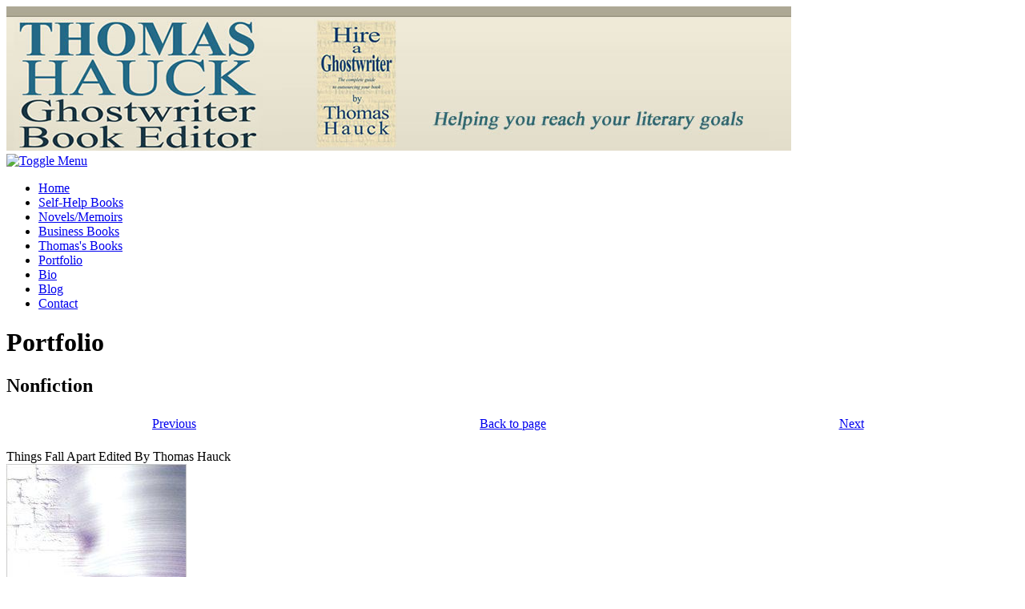

--- FILE ---
content_type: text/html; charset=UTF-8
request_url: https://bookeditorhauck.com/portfolio.php?ph0=Nonfiction&pname=&ptr=63
body_size: 1983
content:
<!doctype html>
<html>
<head>
<meta charset="utf-8" />
<meta http-equiv="X-UA-Compatible" content="IE=Edge" />
<meta name="viewport" content="width=device-width" />
<meta name="verify-v1" content="bJvV8bShcZAc6KHGpLY0frCVXb7HB7DLZJJS6YnER+g=" />
<title>
Portfolio - Thomas Hauck Book Development LLC</title>
<script language="JavaScript" type="text/JavaScript" src="https://bookeditorhauck.com/wwdincludes/javascript.js"></script>
<script language="JavaScript" type="text/JavaScript" src="https://bookeditorhauck.com/wwdincludes/jquery/calendarDateInput.js"></script>
<link rel="shortcut icon" href="https://bookeditorhauck.com/favicon.ico" type="image/x-icon" />
<link href="p7csspbm2/p7csspbm2_02.css" rel="stylesheet" type="text/css" />
<link href="p7csspbm2/p7csspbm2_print.css" rel="stylesheet" type="text/css" media="print" />
<!--[if lte IE 7]>
<style>
.menutop li {display: inline;}
div, .menuside a {zoom: 1;}
.masthead .banner, .masthead .banner img {width: 100%;}
</style>
<![endif]-->
<meta name="author" content="Jenny Connors, White Wave Designs, www.whitewavedesigns.com" />
<meta name="keywords" content="book editor, ghostwriter, ghostwriting services, proofreader, book author, published novelist, writing professional, writing advisor, literary professional, non-fiction editing, self-help book writing, self-help book advisor, fiction editing, fiction writing professional, fiction writing services, fiction writing advisor, memoir editing, memoir writing professional, memoir writing services, memoir writing advisor, business book editing, business book editing, business book editing, business book editing, business book professional, business book services, business book advisor, " />
<meta name="description" content="When you need a book editor, ghostwriter, or proofreader, you can depend on Thomas Hauck for the highest level of professional non-fiction and fiction editing and ghostwriting services. " />
<meta http-equiv="imagetoolbar" content="no" />
<meta name="MSSmartTagsPreventParsing" content="TRUE" />
<link href="p7dmm/p7DMM01.css" rel="stylesheet" type="text/css" media="all" />
<script type="text/javascript" src="p7dmm/p7DMMscripts.js"></script>
<link href="p7qc/p7qc.css" rel="stylesheet" type="text/css" media="all" />
<script type="text/javascript" src="p7ehc/p7EHCscripts.js"></script>
<link rel="stylesheet" href="https://bookeditorhauck.com/wwdincludes/css.css" type="text/css" />
<link href="p7mft/p7MFT-01.css" rel="stylesheet" type="text/css" media="all">
<script type="text/javascript" src="p7ste/p7STEscripts.js"></script>
</head>
<body>


<a name="Top" id="Top"></a>
<div class="content-wrapper">
  <div class="masthead"><img class="scalable" src="https://bookeditorhauck.com/images/masthead.jpg" alt="Thomas Hauck" usemap="#Map" />
    <map name="Map" id="Map">
      <area shape="rect" coords="9,13,310,178" href="https://bookeditorhauck.com/" />
      <area shape="rect" coords="387,20,487,177" href="https://www.amazon.com/Hire-Ghostwriter-Complete-Guide-Outsourcing-ebook/dp/B01MZ70JJ7/ref=sr_1_1?s=books&ie=UTF8&qid=1483800513&sr=1-1&keywords=hire+a+ghostwriter" target="_blank" alt="How to Hire a Ghostwriter book link">
    </map>
  </div>

 <!--wwdnavigation begin-->
<div id="p7DMM_1" class="p7DMM01 p7DMM p7dmm-centered responsive">
      <div id="p7DMMtb_1" class="p7DMM-toolbar closed"><a href="#" title="Hide/Show Menu"><img src="p7dmm/img/toggle-icon.png" alt="Toggle Menu" width="20" height="16" /></a></div>
      <ul id="p7DMMu_1" class="p7DMM01-menu closed">
          <li><a href="https://bookeditorhauck.com/">Home</a></li>
      <li><a href="https://bookeditorhauck.com/editing-ghostwriting-self-help-books.php">Self-Help Books</a></li>
      <li><a href="https://bookeditorhauck.com/editing-ghostwriting-novels-memoirs.php">Novels/Memoirs</a></li>
      <li><a href="https://bookeditorhauck.com/businesses.php">Business Books</a></li>
      <li><a href="https://bookeditorhauck.com/writing.php">Thomas's Books</a></li>
      <li><a href="https://bookeditorhauck.com/portfolio.php">Portfolio</a></li>
      <li><a href="https://bookeditorhauck.com/bio.php">Bio</a></li>
      <li><a href="https://bookeditorhauck.com/blog/">Blog</a></li>
      <li><a href="https://bookeditorhauck.com/contact.php">Contact</a></li>
      </ul>
      <script type="text/javascript">P7_opDMM('p7DMM_1',0,450,0,1,1,1,0,0,1);</script>
  </div>
  <!--wwdnavigation end-->


  <div class="columns-wrapper">
    <div class="content">
    
<h1 class="page-topper">Portfolio</h1><div id="photoarea"><h2>Nonfiction</h2><table width="100%" align="center" cellpadding="3" class="mft-normal mft-scalable mft-adaptive"><tr><td align="center" valign="middle" width="33%"><a href="/portfolio.php?ph0=Nonfiction&pname=&ptr=62"><span class="smalltext">Previous</span></a></td><td align="center" valign="middle" width="34%"><a href="/portfolio.php?ph0=Nonfiction&pname="><span class="smalltext">Back to page</span></a></td><td align="center" valign="middle" width="33%"><a href="/portfolio.php?ph0=Nonfiction&pname=&ptr=64"><span class="smalltext">Next</span></a></td></tr></table><br /><div class="albumphoto">Things Fall Apart Edited By Thomas Hauck<br /><img class="scalable" border="0" src="https://bookeditorhauck.com/wwdalbums/Nonfiction/Things_Fall_Apart_edited_by_Thomas_Hauck.jpg" /><br />Things Fall Apart Edited By Thomas Hauck</div><br /><div class="albumphoto">Hilary Neiman's powerful memoir edited by Thomas Hauck</div><table width="100%" align="center" cellpadding="3" class="mft-normal mft-scalable mft-adaptive"><tr><td align="center" valign="middle" width="33%"><a href="/portfolio.php?ph0=Nonfiction&pname=&ptr=62"><span class="smalltext">Previous</span></a></td><td align="center" valign="middle" width="34%">&nbsp;</td><td align="center" valign="middle" width="33%"><a href="/portfolio.php?ph0=Nonfiction&pname=&ptr=64"><span class="smalltext">Next</span></a></td></tr></table><br clear="all" /></div>

<a id="Guide"></a>
<div align="center"><p><a href="pdfs/Ghostwriting-Editing-and-Proofreading.pdf" target="_blank"><strong>Click here for Your Guide to<br />Ghostwriting, Editing and Proofreading</strong></a></p></div>


<p><a href="#Top" ><em>Back to Top</em></a></p>




<script>
  (function(i,s,o,g,r,a,m){i['GoogleAnalyticsObject']=r;i[r]=i[r]||function(){
  (i[r].q=i[r].q||[]).push(arguments)},i[r].l=1*new Date();a=s.createElement(o),
  m=s.getElementsByTagName(o)[0];a.async=1;a.src=g;m.parentNode.insertBefore(a,m)
  })(window,document,'script','https://www.google-analytics.com/analytics.js','ga');

  ga('create', 'UA-82838344-1', 'auto');
  ga('send', 'pageview');

</script>

    </div>
  </div>
  <div class="footer">
  	<p class="copyright">
| <a href="https://bookeditorhauck.com/">Home</a> | 
<a href="https://bookeditorhauck.com/contact.php">Contact</a> | 
<a href="https://bookeditorhauck.com/site-map.php">Site Map</a> | 
<a href="https://bookeditorhauck.com/privacy-policy.php">Privacy Policy</a> | 
<a href="https://bookeditorhauck.com/wwdlogin.php" target="_blank">Login</a> | <br />
Copyright &copy; 2026 Thomas Hauck Book Development LLC. All rights reserved.<br />
</p>
  </div>
</div>

</body>
</html>

--- FILE ---
content_type: text/plain
request_url: https://www.google-analytics.com/j/collect?v=1&_v=j102&a=2061583715&t=pageview&_s=1&dl=https%3A%2F%2Fbookeditorhauck.com%2Fportfolio.php%3Fph0%3DNonfiction%26pname%3D%26ptr%3D63&ul=en-us%40posix&dt=Portfolio%20-%20Thomas%20Hauck%20Book%20Development%20LLC&sr=1280x720&vp=1280x720&_u=IEBAAEABAAAAACAAI~&jid=1680853147&gjid=806429533&cid=352850326.1769352537&tid=UA-82838344-1&_gid=1577659590.1769352537&_r=1&_slc=1&z=703149362
body_size: -451
content:
2,cG-462ZWLEDWK